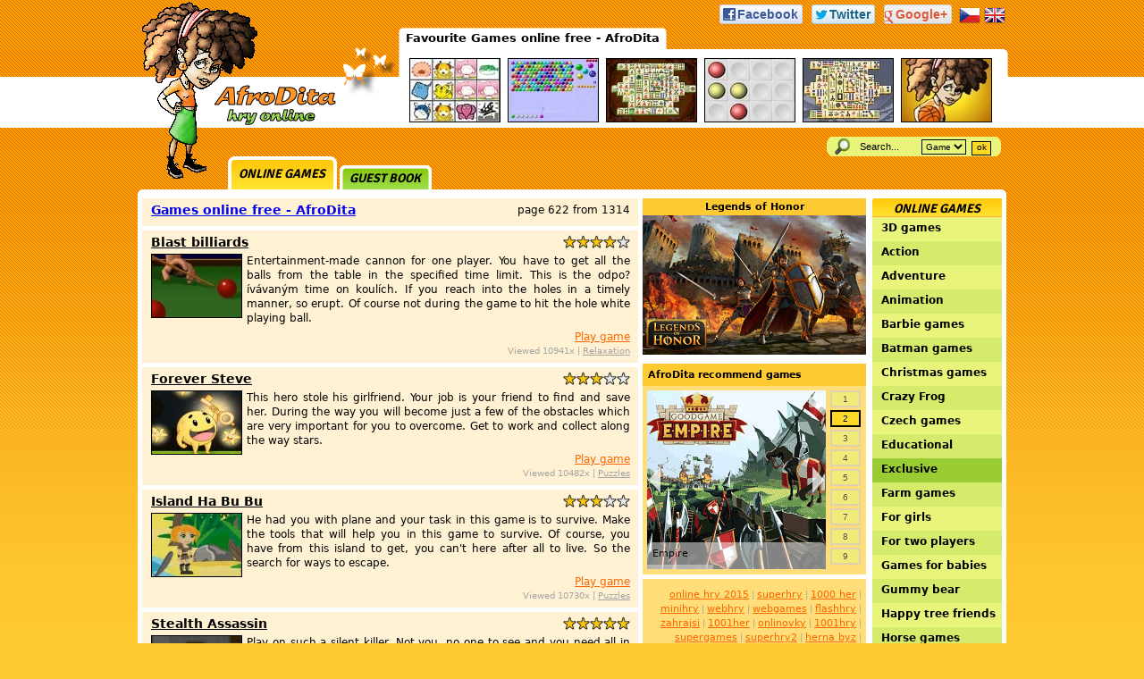

--- FILE ---
content_type: text/html; charset=UTF-8
request_url: http://www.afrodita.name/index.php?kat=&razeni=&od=622&sekce=&lng=en
body_size: 10117
content:
<!DOCTYPE html PUBLIC "-//W3C//DTD XHTML 1.0 Transitional//EN" "http://www.w3.org/TR/xhtml1/DTD/xhtml1-transitional.dtd">
	
<html xmlns="http://www.w3.org/1999/xhtml" dir="ltr" xml:lang="en" lang="en-US" xmlns:og="http://opengraphprotocol.org/schema/"
 xmlns:fb="http://www.facebook.com/2008/fbml">

<head>
<meta name="google-site-verification" content="Z1YqMFAC_BXHakcp8dnOs_nyFv6PTxHCdBKTTjlMWyQ" />
<title>Games online free - AfroDitapage 622 from 1314</title>
<meta http-equiv="Content-Type" content="application/xhtml+xml; charset=utf-8" />
<meta http-equiv="Content-language" content="en" />
<meta name="Description" content="Do you want play game? Don't wait and click, we prepared some cool games today for you!."  lang="en" xml:lang="en" />
<meta name="Keywords" content="games, online, AfroDita, playroom, online games, online, free, onlinegames, free games" lang="en" xml:lang="en" />
<link rel="image_src" href="http://www.afrodita.name/images/online-hry-afrodita.png" /><meta name="robots" content="index,follow" />
<meta property="og:title" content="Games online free - AfroDitapage 622 from 1314"/> 
<meta property="og:site_name" content="AfroDita.name"/>
<meta property="og:image" content="http://www.afrodita.name/images/online-hry-afrodita.png" /><meta name="google-site-verification" content="4pA4mGL0oynU_Em03dcPwQ8spMabs8YBsLjWUnNZlOc" />

<meta name="author" content="All: Stanislav Duben" />
<meta name="copyright" content="© 1998-2006 AfroDita.name, Stanislav Duben" />
<meta http-equiv="Content-Type" content="text/html; charset=utf-8" />
<link href="/css/social-likes.css" rel="stylesheet"/>
<script type='text/javascript' src='/js/jquery.js'></script>
<script type="text/javascript" src="/js/social-likes.min.js"></script>

<script src="/js/rating.min.js" type="text/javascript"></script>
<script src="/js/mootools.svn.min.js" type="text/javascript"></script>
<link type="text/css" rel="stylesheet" href="/templates/afrodita/css/style.css" />
<link type="text/css" rel="stylesheet" href="/templates/afrodita/css/starrating.css" />
<!--[if lte IE 6]> 
<link type='text/css' rel='stylesheet' href='templates/afrodita/css/ie6_fix.css' />
<![endif]-->
<link rel="alternate" type="application/rss+xml" title="AfroDita - games online" href="http://www.afrodita.name/rss.xml">
<link href='http://fonts.googleapis.com/css?family=Signika+Negative:700&subset=latin-ext,latin' rel='stylesheet' type='text/css'>
<!-- Begin Cookie Consent plugin by Silktide - http://silktide.com/cookieconsent -->
<script type="text/javascript">
    window.cookieconsent_options = {"message":"Tento web používá soubory cookie. Používáním tohoto webu s tím souhlasíte.","dismiss":"OK","learnMore":"Více informací","link":"http://iluze.com/cookies.html","theme":"dark-top"};
</script>

<script type="text/javascript" src="http://iluze.com/cookieconsent.latest.min.js"></script>
<!-- End Cookie Consent plugin -->
<script async src="//pagead2.googlesyndication.com/pagead/js/adsbygoogle.js"></script>
<script>
     (adsbygoogle = window.adsbygoogle || []).push({
          google_ad_client: "ca-pub-8163264102747806",
          enable_page_level_ads: true
     });
</script>
</head>

<body itemscope itemtype="http://schema.org/WebPage">
  
  <div id="page"> 
    <div id="header">
        <div id="logo"><a href="http://www.afrodita.name/en" title="AfroDita games online"><img src="/images/uni.gif" width="231" height="143" alt="AfroDita games online" /></a></div>
    <div id="social">
      <ul class="social-likes" data-url="http://www.afrodita.name/en" data-title="Games online - AfroDita.name">
	       <li class="facebook" title="Share link on Facebook">Facebook</li>
	       <li class="twitter" title="Share link on Twitter">Twitter</li>
	       <li class="plusone" title="Share link on Google+">Google+</li>
      </ul>     
    </div>
    <div id="lng">
         <a href="/"><img src="/templates/afrodita/images/cs.png" alt="česky" width="24" height="24" /></a>
         <a href="/en"><img src="/templates/afrodita/images/en.png" alt="english" width="24" height="24" /></a>
    </div>
    <div id="top">
      <div id="top_left"></div>
      <div id="top_content">
        <script  type='text/javascript'>
function komentar(id){
popis=document.getElementById(id).style;
popis.display=(popis.display == 'block')?'none':'block';
}
</script>
<div id="top_nadpis">Favourite Games online free - AfroDita</div>
        <div id="top_nadpis_right"></div>
        <div id="topcontent">
        
<div class="top_box"><a onmouseout="javascript: komentar('online-hry-1728');" onmouseover="javascript: komentar('online-hry-1728');" href="http://www.afrodita.name/en/pet-connect" title="Pet connect"><img src="http://www.afrodita.name/online-hry-src/hry/1728_pet_connect.jpg" alt="Pet connect" width="100" height="70" /></a><div id="online-hry-1728" class="top_description"><div><b>Pet connect - free online games</b></div>In this puzzle game you have to connect to each other always two of the same images of animals. But he must go to link line, which is a maximum of 3x </div></div><div class="top_box"><a onmouseout="javascript: komentar('online-hry-638');" onmouseover="javascript: komentar('online-hry-638');" href="http://www.afrodita.name/en/bubble-shooter" title="Bubble shooter"><img src="http://www.afrodita.name/online-hry-src/hry/638_bubbleshooter.jpg" alt="Bubble shooter" width="100" height="70" /></a><div id="online-hry-638" class="top_description"><div><b>Bubble shooter - free online games</b></div>So this is another full-scale návykovka. Shoot bubbles of the same color to each other and when they are three of the same color together to disappea</div></div><div class="top_box"><a onmouseout="javascript: komentar('online-hry-89');" onmouseover="javascript: komentar('online-hry-89');" href="http://www.afrodita.name/en/shanghai-dynasty" title="Shanghai Dynasty"><img src="http://www.afrodita.name/online-hry-src/hry/ShanghaiDynasty.jpg" alt="Shanghai Dynasty" width="100" height="70" /></a><div id="online-hry-89" class="top_description"><div><b>Shanghai Dynasty - free online games</b></div>Nicely processed version of the game MahJongg</div></div><div class="top_box"><a onmouseout="javascript: komentar('online-hry-1668');" onmouseover="javascript: komentar('online-hry-1668');" href="http://www.afrodita.name/en/ulines" title="Ulines"><img src="http://www.afrodita.name/online-hry-src/hry/1668_ulines.jpg" alt="Ulines" width="100" height="70" /></a><div id="online-hry-1668" class="top_description"><div><b>Ulines - free online games</b></div>In this brutally addictive game you are trying to put together randomly emerging balls into horizontal or vertical line on the length of the five ball</div></div><div class="top_box"><a onmouseout="javascript: komentar('online-hry-13671');" onmouseover="javascript: komentar('online-hry-13671');" href="http://www.afrodita.name/en/mahjongg-titans" title="Mahjongg Titans"><img src="http://www.afrodita.name/online-hry-src/hry/13671_mahjongg-titan_100x70.jpg" alt="Mahjongg Titans" width="100" height="70" /></a><div id="online-hry-13671" class="top_description"><div><b>Mahjongg Titans - free online games</b></div>Zahrajte si oblíbenou deskovou hru Mahjongg. Cílem hry je odstranit z hrací plochy všechny hrací kameny. Toho docílíte tak, že najdete dva ste</div></div><div class="top_box"><a onmouseout="javascript: komentar('online-hry-5582');" onmouseover="javascript: komentar('online-hry-5582');" href="http://afrobasketball.afrodita.name/en" title="Afro Basketball"><img src="http://www.afrodita.name/online-hry-src/hry/5582_afrobasketball_100x70.jpg" alt="Afro Basketball" width="100" height="70" /></a><div id="online-hry-5582" class="top_description"><div><b>Afro Basketball - free online games</b></div>How good you are in streetballu? Show your skills in the new sports game and achieve the best score. Game you can play in both Czech and English, and </div></div>        
        </div>
      </div>
      <div id="top_right"></div>
    </div> 

    <div id="section_menu"><div class="section_a_left"></div><a href="http://www.afrodita.name/en/" title="Online games" class="section_a" target="_top">Online games</a><div class="section_a_right"></div><div class="section_left"></div><a href="http://www.afrodita.name/en/vzkazy/" title="Guest book" class="section" target="_top">Guest book</a><div class="section_right"></div></div>    <div id="search">
  <div id="search_left"></div>
  <div id="search_body">
  <form id="hledat" action="http://www.afrodita.name/index.php" target="_top">
     <input id="hledanytext" value="Search..." name="hledanytext" type="text" onblur="if(this.value=='') this.value='Search...';" onfocus="if(this.value=='Search...') this.value='';" />
     <select id="sekce" name="sekce">
        <option value="onlinehry">Game</option>
        <option value="klamy">Illusion</option>
        <option value="humor">Fun</option>
        <option value="vtipy">Joke</option>
      </select>
      <input id="akce" name="akce" value="hledat" type="hidden" />
      <input id="lng" name="lng" value="en" type="hidden" />
      <input id="hledej" value="ok"  type="submit" class="ok-button" />
	</form>
	</div>
  <div id="search_right"></div>
</div>
  <!-- Konec header -->
    </div>

  <div id="content">
  <div id="content_top"></div>
  <div id="content_text">
    <div id="reklama120_left">      <!--/* OpenX Javascript Tag v2.8.7 */-->

<!--/*  * Replace all instances of INSERT_RANDOM_NUMBER_HERE with
  * a generated random number (or timestamp).
  *
  * The backup image section of this tag has been generated for use on a
  * non-SSL page. If this tag is to be placed on an SSL page, change the
  *   'http://ad.iluze.com/www/delivery/...'
  * to
  *   'https://ad.iluze.com/www/delivery/...'
  *
  * This noscript section of this tag only shows image banners. There
  * is no width or height in these banners, so if you want these tags to
  * allocate space for the ad before it shows, you will need to add this
  * information to the <img> tag.
  *
  * If you do not want to deal with the intricities of the noscript
  * section, delete the tag (from <noscript>... to </noscript>). On
  * average, the noscript tag is called from less than 1% of internet
  * users.
  */-->

<script type='text/javascript'><!--//<![CDATA[
   document.MAX_ct0 ='INSERT_CLICKURL_HERE';

   var m3_u = (location.protocol=='https:'?'https://ad.iluze.com/www/delivery/ajs.php':'http://ad.iluze.com/www/delivery/ajs.php');
   var m3_r = Math.floor(Math.random()*99999999999);
   if (!document.MAX_used) document.MAX_used = ',';
   document.write ("<scr"+"ipt type='text/javascript' src='"+m3_u);
   document.write ("?zoneid=128");
   document.write ('&amp;cb=' + m3_r);
   if (document.MAX_used != ',') document.write ("&amp;exclude=" + document.MAX_used);
   document.write (document.charset ? '&amp;charset='+document.charset : (document.characterSet ? '&amp;charset='+document.characterSet : ''));
   document.write ("&amp;loc=" + escape(window.location));
   if (document.referrer) document.write ("&amp;referer=" + escape(document.referrer));
   if (document.context) document.write ("&context=" + escape(document.context));
   if ((typeof(document.MAX_ct0) != 'undefined') && (document.MAX_ct0.substring(0,4) == 'http')) {
       document.write ("&amp;ct0=" + escape(document.MAX_ct0));
   }
   if (document.mmm_fo) document.write ("&amp;mmm_fo=1");
   document.write ("'><\/scr"+"ipt>");
//]]>--></script><noscript><a href='http://ad.iluze.com/www/delivery/ck.php?n=ab177c24&amp;cb=INSERT_RANDOM_NUMBER_HERE' target='_blank'><img src='http://ad.iluze.com/www/delivery/avw.php?zoneid=128&amp;cb=INSERT_RANDOM_NUMBER_HERE&amp;n=ab177c24&amp;ct0=INSERT_CLICKURL_HERE' border='0' alt='' /></a></noscript>
           
    </div>
    <div class="reklama970">
    <!--/*
  *
  * Revive Adserver Javascript Tag
  * - Generated with Revive Adserver v3.2.2
  *
  */-->

<!--/*
  * The backup image section of this tag has been generated for use on a
  * non-SSL page. If this tag is to be placed on an SSL page, change the
  *   'http://ad.iluze.com/www/delivery/...'
  * to
  *   'https://ad.iluze.com/www/delivery/...'
  *
  * This noscript section of this tag only shows image banners. There
  * is no width or height in these banners, so if you want these tags to
  * allocate space for the ad before it shows, you will need to add this
  * information to the <img> tag.
  *
  * If you do not want to deal with the intricities of the noscript
  * section, delete the tag (from <noscript>... to </noscript>). On
  * average, the noscript tag is called from less than 1% of internet
  * users.
  */-->

<script type='text/javascript'><!--//<![CDATA[
   var m3_u = (location.protocol=='https:'?'https://ad.iluze.com/www/delivery/ajs.php':'http://ad.iluze.com/www/delivery/ajs.php');
   var m3_r = Math.floor(Math.random()*99999999999);
   if (!document.MAX_used) document.MAX_used = ',';
   document.write ("<scr"+"ipt type='text/javascript' src='"+m3_u);
   document.write ("?zoneid=199");
   document.write ('&amp;cb=' + m3_r);
   if (document.MAX_used != ',') document.write ("&amp;exclude=" + document.MAX_used);
   document.write (document.charset ? '&amp;charset='+document.charset : (document.characterSet ? '&amp;charset='+document.characterSet : ''));
   document.write ("&amp;loc=" + escape(window.location));
   if (document.referrer) document.write ("&amp;referer=" + escape(document.referrer));
   if (document.context) document.write ("&context=" + escape(document.context));
   if (document.mmm_fo) document.write ("&amp;mmm_fo=1");
   document.write ("'><\/scr"+"ipt>");
//]]>--></script><noscript><a href='http://ad.iluze.com/www/delivery/ck.php?n=a066241c&amp;cb=INSERT_RANDOM_NUMBER_HERE' target='_blank'><img src='http://ad.iluze.com/www/delivery/avw.php?zoneid=199&amp;cb=INSERT_RANDOM_NUMBER_HERE&amp;n=a066241c' border='0' alt='' /></a></noscript>
               
    </div>
        <div id="content_row_A">
        
    <div id="content_row_A1">

    <div class="article"><h1><a href="http://www.afrodita.name/" title="Games online free - AfroDita">Games online free - AfroDita</a></h1>page 622 from 1314    <div class="clearfix"></div>
    </div>

    
<div class="article"><h2><a href="http://www.afrodita.name/en/blast-billiards" title="Blast billiards">Blast billiards</a></h2> <div class="hodnoceni"><ul class='star-rating-afro'><li class='current-rating-afro' id='current-rating-7338' style='width:60px'><img src='http://www.afrodita.name/images/uni.gif' width='15' height='15' alt='60' class='noborder' /></li><li id="ratelinks-7338-1"><a href="javascript:rateImg(1,'7338','Hra');" title='1 bod z 5' class='one-star-afro'><img src='http://www.afrodita.name/images/uni.gif' width='15' height='15' alt='1' class='noborder' /></a></li><li id="ratelinks-7338-2"><a href="javascript:rateImg(2,'7338','Hra');" title='2 body z 5' class='two-stars-afro'><img src='http://www.afrodita.name/images/uni.gif' width='15' height='15' alt='2' class='noborder' /></a></li><li id="ratelinks-7338-3"><a href="javascript:rateImg(3,'7338','Hra');" title='3 body z 5' class='three-stars-afro'><img src='http://www.afrodita.name/images/uni.gif' width='15' height='15' alt='3' class='noborder' /></a></li><li id="ratelinks-7338-4"><a href="javascript:rateImg(4,'7338','Hra');" title='4 body z 5' class='four-stars-afro'><img src='http://www.afrodita.name/images/uni.gif' width='15' height='15' alt='4' class='noborder' /></a></li><li id="ratelinks-7338-5"><a href="javascript:rateImg(5,'7338','Hra');" title='5 body z 5' class='five-stars-afro'><img src='http://www.afrodita.name/images/uni.gif' width='15' height='15' alt='5' class='noborder' /></a></li></ul></div><div class="clearfix"></div><a href="http://www.afrodita.name/en/blast-billiards" title="Blast billiards"><img src="http://www.afrodita.name/online-hry-src/hry/7338_blast-billiards.jpg" alt="Blast billiards" width="100" height="70" /></a><p><span class="bbtext">Entertainment-made cannon for one player. You have to get all the balls from the table in the specified time limit. This is the odpo?ívávaným time on koulích. If you reach into the holes in a timely manner, so erupt. Of course not during the game to hit the hole white playing ball.</span></p><div class="article_odkaz"><a href="http://www.afrodita.name/en/blast-billiards" title="Blast billiards">Play game</a><br />Viewed 10941x | <a href="http://www.afrodita.name/en/relaxation" title="Relaxation" class="tag">Relaxation</a></div><div class="clearfix"></div> </div><div class="article"><h2><a href="http://www.afrodita.name/en/forever-steve" title="Forever Steve">Forever Steve</a></h2> <div class="hodnoceni"><ul class='star-rating-afro'><li class='current-rating-afro' id='current-rating-7333' style='width:45px'><img src='http://www.afrodita.name/images/uni.gif' width='15' height='15' alt='45' class='noborder' /></li><li id="ratelinks-7333-1"><a href="javascript:rateImg(1,'7333','Hra');" title='1 bod z 5' class='one-star-afro'><img src='http://www.afrodita.name/images/uni.gif' width='15' height='15' alt='1' class='noborder' /></a></li><li id="ratelinks-7333-2"><a href="javascript:rateImg(2,'7333','Hra');" title='2 body z 5' class='two-stars-afro'><img src='http://www.afrodita.name/images/uni.gif' width='15' height='15' alt='2' class='noborder' /></a></li><li id="ratelinks-7333-3"><a href="javascript:rateImg(3,'7333','Hra');" title='3 body z 5' class='three-stars-afro'><img src='http://www.afrodita.name/images/uni.gif' width='15' height='15' alt='3' class='noborder' /></a></li><li id="ratelinks-7333-4"><a href="javascript:rateImg(4,'7333','Hra');" title='4 body z 5' class='four-stars-afro'><img src='http://www.afrodita.name/images/uni.gif' width='15' height='15' alt='4' class='noborder' /></a></li><li id="ratelinks-7333-5"><a href="javascript:rateImg(5,'7333','Hra');" title='5 body z 5' class='five-stars-afro'><img src='http://www.afrodita.name/images/uni.gif' width='15' height='15' alt='5' class='noborder' /></a></li></ul></div><div class="clearfix"></div><a href="http://www.afrodita.name/en/forever-steve" title="Forever Steve"><img src="http://www.afrodita.name/online-hry-src/hry/7333_forever-steve.jpg" alt="Forever Steve" width="100" height="70" /></a><p><span class="bbtext">This hero stole his girlfriend. Your job is your friend to find and save her. During the way you will become just a few of the obstacles which are very important for you to overcome. Get to work and collect along the way stars. </span></p><div class="article_odkaz"><a href="http://www.afrodita.name/en/forever-steve" title="Forever Steve">Play game</a><br />Viewed 10482x | <a href="http://www.afrodita.name/en/puzzles" title="Puzzles" class="tag">Puzzles</a></div><div class="clearfix"></div> </div>            <!--
      </div>
      <div class="content_reklama250_left_2"> -->
            <div class="article"><h2><a href="http://www.afrodita.name/en/island-ha-bu-bu" title="Island Ha Bu Bu">Island Ha Bu Bu</a></h2> <div class="hodnoceni"><ul class='star-rating-afro'><li class='current-rating-afro' id='current-rating-7319' style='width:45px'><img src='http://www.afrodita.name/images/uni.gif' width='15' height='15' alt='45' class='noborder' /></li><li id="ratelinks-7319-1"><a href="javascript:rateImg(1,'7319','Hra');" title='1 bod z 5' class='one-star-afro'><img src='http://www.afrodita.name/images/uni.gif' width='15' height='15' alt='1' class='noborder' /></a></li><li id="ratelinks-7319-2"><a href="javascript:rateImg(2,'7319','Hra');" title='2 body z 5' class='two-stars-afro'><img src='http://www.afrodita.name/images/uni.gif' width='15' height='15' alt='2' class='noborder' /></a></li><li id="ratelinks-7319-3"><a href="javascript:rateImg(3,'7319','Hra');" title='3 body z 5' class='three-stars-afro'><img src='http://www.afrodita.name/images/uni.gif' width='15' height='15' alt='3' class='noborder' /></a></li><li id="ratelinks-7319-4"><a href="javascript:rateImg(4,'7319','Hra');" title='4 body z 5' class='four-stars-afro'><img src='http://www.afrodita.name/images/uni.gif' width='15' height='15' alt='4' class='noborder' /></a></li><li id="ratelinks-7319-5"><a href="javascript:rateImg(5,'7319','Hra');" title='5 body z 5' class='five-stars-afro'><img src='http://www.afrodita.name/images/uni.gif' width='15' height='15' alt='5' class='noborder' /></a></li></ul></div><div class="clearfix"></div><a href="http://www.afrodita.name/en/island-ha-bu-bu" title="Island Ha Bu Bu"><img src="http://www.afrodita.name/online-hry-src/hry/7319_ScreenHunter_19.jpg" alt="Island Ha Bu Bu" width="100" height="70" /></a><p><span class="bbtext">He had you with plane and your task in this game is to survive. Make the tools that will help you in this game to survive. Of course, you have from this island to get, you can't here after all to live. So the search for ways to escape. </span></p><div class="article_odkaz"><a href="http://www.afrodita.name/en/island-ha-bu-bu" title="Island Ha Bu Bu">Play game</a><br />Viewed 10730x | <a href="http://www.afrodita.name/en/puzzles" title="Puzzles" class="tag">Puzzles</a></div><div class="clearfix"></div> </div><div class="article"><h2><a href="http://www.afrodita.name/en/stealth-assassin" title="Stealth Assassin">Stealth Assassin</a></h2> <div class="hodnoceni"><ul class='star-rating-afro'><li class='current-rating-afro' id='current-rating-7244' style='width:75px'><img src='http://www.afrodita.name/images/uni.gif' width='15' height='15' alt='75' class='noborder' /></li><li id="ratelinks-7244-1"><a href="javascript:rateImg(1,'7244','Hra');" title='1 bod z 5' class='one-star-afro'><img src='http://www.afrodita.name/images/uni.gif' width='15' height='15' alt='1' class='noborder' /></a></li><li id="ratelinks-7244-2"><a href="javascript:rateImg(2,'7244','Hra');" title='2 body z 5' class='two-stars-afro'><img src='http://www.afrodita.name/images/uni.gif' width='15' height='15' alt='2' class='noborder' /></a></li><li id="ratelinks-7244-3"><a href="javascript:rateImg(3,'7244','Hra');" title='3 body z 5' class='three-stars-afro'><img src='http://www.afrodita.name/images/uni.gif' width='15' height='15' alt='3' class='noborder' /></a></li><li id="ratelinks-7244-4"><a href="javascript:rateImg(4,'7244','Hra');" title='4 body z 5' class='four-stars-afro'><img src='http://www.afrodita.name/images/uni.gif' width='15' height='15' alt='4' class='noborder' /></a></li><li id="ratelinks-7244-5"><a href="javascript:rateImg(5,'7244','Hra');" title='5 body z 5' class='five-stars-afro'><img src='http://www.afrodita.name/images/uni.gif' width='15' height='15' alt='5' class='noborder' /></a></li></ul></div><div class="clearfix"></div><a href="http://www.afrodita.name/en/stealth-assassin" title="Stealth Assassin"><img src="http://www.afrodita.name/online-hry-src/hry/7244_stealth-assassin.jpg" alt="Stealth Assassin" width="100" height="70" /></a><p><span class="bbtext">Play on such a silent killer. Not you, no one to see and you need all in level iii. At the beginning of the game you all learn and over time you will aim of the above in difficulty. So go on and you will see that it is funny. </span></p><div class="article_odkaz"><a href="http://www.afrodita.name/en/stealth-assassin" title="Stealth Assassin">Play game</a><br />Viewed 10587x | <a href="http://www.afrodita.name/en/action" title="Action" class="tag">Action</a></div><div class="clearfix"></div> </div><div class="article"><h2><a href="http://www.afrodita.name/en/park-my-suv" title="Park my SUV">Park my SUV</a></h2> <div class="hodnoceni"><ul class='star-rating-afro'><li class='current-rating-afro' id='current-rating-7243' style='width:60px'><img src='http://www.afrodita.name/images/uni.gif' width='15' height='15' alt='60' class='noborder' /></li><li id="ratelinks-7243-1"><a href="javascript:rateImg(1,'7243','Hra');" title='1 bod z 5' class='one-star-afro'><img src='http://www.afrodita.name/images/uni.gif' width='15' height='15' alt='1' class='noborder' /></a></li><li id="ratelinks-7243-2"><a href="javascript:rateImg(2,'7243','Hra');" title='2 body z 5' class='two-stars-afro'><img src='http://www.afrodita.name/images/uni.gif' width='15' height='15' alt='2' class='noborder' /></a></li><li id="ratelinks-7243-3"><a href="javascript:rateImg(3,'7243','Hra');" title='3 body z 5' class='three-stars-afro'><img src='http://www.afrodita.name/images/uni.gif' width='15' height='15' alt='3' class='noborder' /></a></li><li id="ratelinks-7243-4"><a href="javascript:rateImg(4,'7243','Hra');" title='4 body z 5' class='four-stars-afro'><img src='http://www.afrodita.name/images/uni.gif' width='15' height='15' alt='4' class='noborder' /></a></li><li id="ratelinks-7243-5"><a href="javascript:rateImg(5,'7243','Hra');" title='5 body z 5' class='five-stars-afro'><img src='http://www.afrodita.name/images/uni.gif' width='15' height='15' alt='5' class='noborder' /></a></li></ul></div><div class="clearfix"></div><a href="http://www.afrodita.name/en/park-my-suv" title="Park my SUV"><img src="http://www.afrodita.name/online-hry-src/hry/7243_Park-My-Suv.jpg" alt="Park my SUV" width="100" height="70" /></a><p><span class="bbtext">Park your car at your place. Be careful you they lived happily ever after. It's no fun. Watch out for the other cars, because you can easily come across. Watch after which side in this game runs and park on the vy?len?ném place.</span></p><div class="article_odkaz"><a href="http://www.afrodita.name/en/park-my-suv" title="Park my SUV">Play game</a><br />Viewed 10528x | <a href="http://www.afrodita.name/en/relaxation" title="Relaxation" class="tag">Relaxation</a></div><div class="clearfix"></div> </div><div class="article"><h2><a href="http://www.afrodita.name/en/mario-shoot-zombie" title="Mario Shoot Zombie">Mario Shoot Zombie</a></h2> <div class="hodnoceni"><ul class='star-rating-afro'><li class='current-rating-afro' id='current-rating-7242' style='width:60px'><img src='http://www.afrodita.name/images/uni.gif' width='15' height='15' alt='60' class='noborder' /></li><li id="ratelinks-7242-1"><a href="javascript:rateImg(1,'7242','Hra');" title='1 bod z 5' class='one-star-afro'><img src='http://www.afrodita.name/images/uni.gif' width='15' height='15' alt='1' class='noborder' /></a></li><li id="ratelinks-7242-2"><a href="javascript:rateImg(2,'7242','Hra');" title='2 body z 5' class='two-stars-afro'><img src='http://www.afrodita.name/images/uni.gif' width='15' height='15' alt='2' class='noborder' /></a></li><li id="ratelinks-7242-3"><a href="javascript:rateImg(3,'7242','Hra');" title='3 body z 5' class='three-stars-afro'><img src='http://www.afrodita.name/images/uni.gif' width='15' height='15' alt='3' class='noborder' /></a></li><li id="ratelinks-7242-4"><a href="javascript:rateImg(4,'7242','Hra');" title='4 body z 5' class='four-stars-afro'><img src='http://www.afrodita.name/images/uni.gif' width='15' height='15' alt='4' class='noborder' /></a></li><li id="ratelinks-7242-5"><a href="javascript:rateImg(5,'7242','Hra');" title='5 body z 5' class='five-stars-afro'><img src='http://www.afrodita.name/images/uni.gif' width='15' height='15' alt='5' class='noborder' /></a></li></ul></div><div class="clearfix"></div><a href="http://www.afrodita.name/en/mario-shoot-zombie" title="Mario Shoot Zombie"><img src="http://www.afrodita.name/online-hry-src/hry/7242_Mario-Shoot-Zombie.jpg" alt="Mario Shoot Zombie" width="100" height="70" /></a><p><span class="bbtext">In this game you must shoot with Mr all the zombies in this game. It won't be no fun. Get to work and try all the killing, because of the princess is in a great danger. Take therefore something! Try to destroy as quickly as possible. </span></p><div class="article_odkaz"><a href="http://www.afrodita.name/en/mario-shoot-zombie" title="Mario Shoot Zombie">Play game</a><br />Viewed 14387x | <a href="http://www.afrodita.name/en/action" title="Action" class="tag">Action</a> | <a href="http://www.afrodita.name/en/zombie-games" title="Zombie games" class="tag">Zombie games</a></div><div class="clearfix"></div> </div><div class="article"><h2><a href="http://www.afrodita.name/en/bomb-it-5" title="Bomb it 5">Bomb it 5</a></h2> <div class="hodnoceni"><ul class='star-rating-afro'><li class='current-rating-afro' id='current-rating-7336' style='width:75px'><img src='http://www.afrodita.name/images/uni.gif' width='15' height='15' alt='75' class='noborder' /></li><li id="ratelinks-7336-1"><a href="javascript:rateImg(1,'7336','Hra');" title='1 bod z 5' class='one-star-afro'><img src='http://www.afrodita.name/images/uni.gif' width='15' height='15' alt='1' class='noborder' /></a></li><li id="ratelinks-7336-2"><a href="javascript:rateImg(2,'7336','Hra');" title='2 body z 5' class='two-stars-afro'><img src='http://www.afrodita.name/images/uni.gif' width='15' height='15' alt='2' class='noborder' /></a></li><li id="ratelinks-7336-3"><a href="javascript:rateImg(3,'7336','Hra');" title='3 body z 5' class='three-stars-afro'><img src='http://www.afrodita.name/images/uni.gif' width='15' height='15' alt='3' class='noborder' /></a></li><li id="ratelinks-7336-4"><a href="javascript:rateImg(4,'7336','Hra');" title='4 body z 5' class='four-stars-afro'><img src='http://www.afrodita.name/images/uni.gif' width='15' height='15' alt='4' class='noborder' /></a></li><li id="ratelinks-7336-5"><a href="javascript:rateImg(5,'7336','Hra');" title='5 body z 5' class='five-stars-afro'><img src='http://www.afrodita.name/images/uni.gif' width='15' height='15' alt='5' class='noborder' /></a></li></ul></div><div class="clearfix"></div><a href="http://www.afrodita.name/en/bomb-it-5" title="Bomb it 5"><img src="http://www.afrodita.name/online-hry-src/hry/7336_1375903828_Bomb It 5 - Game 2 Play Online.jpg" alt="Bomb it 5" width="100" height="70" /></a><p><span class="bbtext">Classic game in the style of bombermana. Try to settle a few bombs in the streets and drive your enemies. Get different things from the objects that are in the streets. Collect so the things that can improve your robot. </span></p><div class="article_odkaz"><a href="http://www.afrodita.name/en/bomb-it-5" title="Bomb it 5">Play game</a><br />Viewed 10901x | <a href="http://www.afrodita.name/en/puzzles" title="Puzzles" class="tag">Puzzles</a></div><div class="clearfix"></div> </div><div class="article"><h2><a href="http://www.afrodita.name/en/dynamite-blast-1" title="Dynamite Blast">Dynamite Blast</a></h2> <div class="hodnoceni"><ul class='star-rating-afro'><li class='current-rating-afro' id='current-rating-7327' style='width:75px'><img src='http://www.afrodita.name/images/uni.gif' width='15' height='15' alt='75' class='noborder' /></li><li id="ratelinks-7327-1"><a href="javascript:rateImg(1,'7327','Hra');" title='1 bod z 5' class='one-star-afro'><img src='http://www.afrodita.name/images/uni.gif' width='15' height='15' alt='1' class='noborder' /></a></li><li id="ratelinks-7327-2"><a href="javascript:rateImg(2,'7327','Hra');" title='2 body z 5' class='two-stars-afro'><img src='http://www.afrodita.name/images/uni.gif' width='15' height='15' alt='2' class='noborder' /></a></li><li id="ratelinks-7327-3"><a href="javascript:rateImg(3,'7327','Hra');" title='3 body z 5' class='three-stars-afro'><img src='http://www.afrodita.name/images/uni.gif' width='15' height='15' alt='3' class='noborder' /></a></li><li id="ratelinks-7327-4"><a href="javascript:rateImg(4,'7327','Hra');" title='4 body z 5' class='four-stars-afro'><img src='http://www.afrodita.name/images/uni.gif' width='15' height='15' alt='4' class='noborder' /></a></li><li id="ratelinks-7327-5"><a href="javascript:rateImg(5,'7327','Hra');" title='5 body z 5' class='five-stars-afro'><img src='http://www.afrodita.name/images/uni.gif' width='15' height='15' alt='5' class='noborder' /></a></li></ul></div><div class="clearfix"></div><a href="http://www.afrodita.name/en/dynamite-blast-1" title="Dynamite Blast"><img src="http://www.afrodita.name/online-hry-src/hry/7327_1375902688_Dynamite Blast 2 - Game 2 Play Online.jpg" alt="Dynamite Blast" width="100" height="70" /></a><p><span class="bbtext">Rozmíst?te all the bombs around the bridge and detonate it in a moment when on him by police cars. Your task is to throw off all the vehicles in the water or under an imaginary line in this game. So go on. This is your task. Destroy the vehicle. </span></p><div class="article_odkaz"><a href="http://www.afrodita.name/en/dynamite-blast-1" title="Dynamite Blast">Play game</a><br />Viewed 10895x | <a href="http://www.afrodita.name/en/puzzles" title="Puzzles" class="tag">Puzzles</a></div><div class="clearfix"></div> </div><div class="article"><h2><a href="http://www.afrodita.name/en/jogging-in-hell" title="Jogging in hell">Jogging in hell</a></h2> <div class="hodnoceni"><ul class='star-rating-afro'><li class='current-rating-afro' id='current-rating-7318' style='width:75px'><img src='http://www.afrodita.name/images/uni.gif' width='15' height='15' alt='75' class='noborder' /></li><li id="ratelinks-7318-1"><a href="javascript:rateImg(1,'7318','Hra');" title='1 bod z 5' class='one-star-afro'><img src='http://www.afrodita.name/images/uni.gif' width='15' height='15' alt='1' class='noborder' /></a></li><li id="ratelinks-7318-2"><a href="javascript:rateImg(2,'7318','Hra');" title='2 body z 5' class='two-stars-afro'><img src='http://www.afrodita.name/images/uni.gif' width='15' height='15' alt='2' class='noborder' /></a></li><li id="ratelinks-7318-3"><a href="javascript:rateImg(3,'7318','Hra');" title='3 body z 5' class='three-stars-afro'><img src='http://www.afrodita.name/images/uni.gif' width='15' height='15' alt='3' class='noborder' /></a></li><li id="ratelinks-7318-4"><a href="javascript:rateImg(4,'7318','Hra');" title='4 body z 5' class='four-stars-afro'><img src='http://www.afrodita.name/images/uni.gif' width='15' height='15' alt='4' class='noborder' /></a></li><li id="ratelinks-7318-5"><a href="javascript:rateImg(5,'7318','Hra');" title='5 body z 5' class='five-stars-afro'><img src='http://www.afrodita.name/images/uni.gif' width='15' height='15' alt='5' class='noborder' /></a></li></ul></div><div class="clearfix"></div><a href="http://www.afrodita.name/en/jogging-in-hell" title="Jogging in hell"><img src="http://www.afrodita.name/online-hry-src/hry/7318_jogging-in-hell.jpg" alt="Jogging in hell" width="100" height="70" /></a><p><span class="bbtext">Get this game in the end. You're playing for the skeletons and you need to avoid the various birds and reach as far as possible this will be possible. Collect also following the path of diamonds, which give you more score to your collection. So go on and jump off. </span></p><div class="article_odkaz"><a href="http://www.afrodita.name/en/jogging-in-hell" title="Jogging in hell">Play game</a><br />Viewed 12494x | <a href="http://www.afrodita.name/en/jumps" title="Jumps" class="tag">Jumps</a></div><div class="clearfix"></div> </div><div class="article"><h2><a href="http://www.afrodita.name/en/human-chop" title="Human Chop">Human Chop</a></h2> <div class="hodnoceni"><ul class='star-rating-afro'><li class='current-rating-afro' id='current-rating-7315' style='width:45px'><img src='http://www.afrodita.name/images/uni.gif' width='15' height='15' alt='45' class='noborder' /></li><li id="ratelinks-7315-1"><a href="javascript:rateImg(1,'7315','Hra');" title='1 bod z 5' class='one-star-afro'><img src='http://www.afrodita.name/images/uni.gif' width='15' height='15' alt='1' class='noborder' /></a></li><li id="ratelinks-7315-2"><a href="javascript:rateImg(2,'7315','Hra');" title='2 body z 5' class='two-stars-afro'><img src='http://www.afrodita.name/images/uni.gif' width='15' height='15' alt='2' class='noborder' /></a></li><li id="ratelinks-7315-3"><a href="javascript:rateImg(3,'7315','Hra');" title='3 body z 5' class='three-stars-afro'><img src='http://www.afrodita.name/images/uni.gif' width='15' height='15' alt='3' class='noborder' /></a></li><li id="ratelinks-7315-4"><a href="javascript:rateImg(4,'7315','Hra');" title='4 body z 5' class='four-stars-afro'><img src='http://www.afrodita.name/images/uni.gif' width='15' height='15' alt='4' class='noborder' /></a></li><li id="ratelinks-7315-5"><a href="javascript:rateImg(5,'7315','Hra');" title='5 body z 5' class='five-stars-afro'><img src='http://www.afrodita.name/images/uni.gif' width='15' height='15' alt='5' class='noborder' /></a></li></ul></div><div class="clearfix"></div><a href="http://www.afrodita.name/en/human-chop" title="Human Chop"><img src="http://www.afrodita.name/online-hry-src/hry/7315_1375730503_Human Chop.jpg" alt="Human Chop" width="100" height="70" /></a><p><span class="bbtext">In this big city you're such a small space alien. Your happiness, and freedom can be destroyed just a few things. Ci?te the pain. Get to work. Nužkami just snip the cord on which hang the individual objects. </span></p><div class="article_odkaz"><a href="http://www.afrodita.name/en/human-chop" title="Human Chop">Play game</a><br />Viewed 10145x | <a href="http://www.afrodita.name/en/puzzles" title="Puzzles" class="tag">Puzzles</a></div><div class="clearfix"></div> </div>    
<div  class="pages">Show page: <a href="/index.php?kat=&amp;razeni=&amp;od=1&amp;sekce=&amp;lng=en">1</a> ... <a href="/index.php?kat=&amp;razeni=&amp;od=617&amp;sekce=&amp;lng=en">617</a>  <a href="/index.php?kat=&amp;razeni=&amp;od=618&amp;sekce=&amp;lng=en">618</a>  <a href="/index.php?kat=&amp;razeni=&amp;od=619&amp;sekce=&amp;lng=en">619</a>  <a href="/index.php?kat=&amp;razeni=&amp;od=620&amp;sekce=&amp;lng=en">620</a>  <a href="/index.php?kat=&amp;razeni=&amp;od=621&amp;sekce=&amp;lng=en">621</a>  <a href="/index.php?kat=&amp;razeni=&amp;od=622&amp;sekce=&amp;lng=en" class="big">622</a>  <a href="/index.php?kat=&amp;razeni=&amp;od=623&amp;sekce=&amp;lng=en">623</a>  <a href="/index.php?kat=&amp;razeni=&amp;od=624&amp;sekce=&amp;lng=en">624</a>  <a href="/index.php?kat=&amp;razeni=&amp;od=625&amp;sekce=&amp;lng=en">625</a>  <a href="/index.php?kat=&amp;razeni=&amp;od=626&amp;sekce=&amp;lng=en">626</a>  <a href="/index.php?kat=&amp;razeni=&amp;od=627&amp;sekce=&amp;lng=en">627</a>  ... <a href="/index.php?kat=&amp;razeni=&amp;od=1314&amp;sekce=&amp;lng=en">1314</a>  <a href="/index.php?kat=&amp;razeni=&amp;od=621&amp;sekce=&amp;lng=en" rel="prev">&lt;&lt;</a>  <a href="/index.php?kat=&amp;razeni=&amp;od=623&amp;sekce=&amp;lng=en" rel="next">&gt;&gt;</a></div>    
    <!-- Konec row A1 -->      
    </div>
    <div id="content_row_A2">
                  <div class="A0">
<div class='doporucene-exkluzivni'><h2>Legends of Honor</h2><a href="http://legendsofhonor.afrodita.name/en" title="Legends of Honor"><img src="http://www.afrodita.name/online-hry-src/exkluzivni/11624-legends-of-honor.jpg" alt="Legends of Honor" width="250" /></a>
</div></div>
   
      <!--/* OpenX Javascript Tag v2.8.7 */-->

<!--/*  * Replace all instances of INSERT_RANDOM_NUMBER_HERE with
  * a generated random number (or timestamp).
  *
  * The backup image section of this tag has been generated for use on a
  * non-SSL page. If this tag is to be placed on an SSL page, change the
  *   'http://ad.iluze.com/www/delivery/...'
  * to
  *   'https://ad.iluze.com/www/delivery/...'
  *
  * This noscript section of this tag only shows image banners. There
  * is no width or height in these banners, so if you want these tags to
  * allocate space for the ad before it shows, you will need to add this
  * information to the <img> tag.
  *
  * If you do not want to deal with the intricities of the noscript
  * section, delete the tag (from <noscript>... to </noscript>). On
  * average, the noscript tag is called from less than 1% of internet
  * users.
  */-->

<script type='text/javascript'><!--//<![CDATA[
   document.MAX_ct0 ='INSERT_CLICKURL_HERE';

   var m3_u = (location.protocol=='https:'?'https://ad.iluze.com/www/delivery/ajs.php':'http://ad.iluze.com/www/delivery/ajs.php');
   var m3_r = Math.floor(Math.random()*99999999999);
   if (!document.MAX_used) document.MAX_used = ',';
   document.write ("<scr"+"ipt type='text/javascript' src='"+m3_u);
   document.write ("?zoneid=2");
   document.write ('&amp;cb=' + m3_r);
   if (document.MAX_used != ',') document.write ("&amp;exclude=" + document.MAX_used);
   document.write (document.charset ? '&amp;charset='+document.charset : (document.characterSet ? '&amp;charset='+document.characterSet : ''));
   document.write ("&amp;loc=" + escape(window.location));
   if (document.referrer) document.write ("&amp;referer=" + escape(document.referrer));
   if (document.context) document.write ("&context=" + escape(document.context));
   if ((typeof(document.MAX_ct0) != 'undefined') && (document.MAX_ct0.substring(0,4) == 'http')) {
       document.write ("&amp;ct0=" + escape(document.MAX_ct0));
   }
   if (document.mmm_fo) document.write ("&amp;mmm_fo=1");
   document.write ("'><\/scr"+"ipt>");
//]]>--></script><noscript><a href='http://ad.iluze.com/www/delivery/ck.php?n=a8468a6a&amp;cb=INSERT_RANDOM_NUMBER_HERE' target='_blank'><img src='http://ad.iluze.com/www/delivery/avw.php?zoneid=2&amp;cb=INSERT_RANDOM_NUMBER_HERE&amp;n=a8468a6a&amp;ct0=INSERT_CLICKURL_HERE' border='0' alt='' /></a></noscript>
      <div class="mezera"></div>
            <script type="text/javascript" src="/js/jquery.js"></script>
<script type="text/javascript" src="/js/jquery.infinitecarousel.min.js"></script>
<script type="text/javascript">
$(function(){
	$('#carousel').infiniteCarousel('carousel');
});
</script>

<div id="extrascroller">
  <h2>AfroDita recommend games</h2>
  
  <div id="carousel">
  <ul>
	 <li><a href="http://bigfarm.afrodita.name/" title="Big Farm"><img src="http://www.afrodita.name/online-hry-src/hry-big/bigfarm-200x200.png" width="200" height="200" alt="Big Farm" /></a><p>Big Farm</p></li>
	 <li><a href="http://empire.afrodita.name/" title="Empire"><img src="http://www.afrodita.name/online-hry-src/hry-big/empire-200x200.png" width="200" height="200" alt="Empire" /></a><p>Empire</p></li>   
	 <li><a href="http://codebreakers.afrodita.name/" title="Code Breakers"><img src="http://www.afrodita.name/online-hry-src/hry-big/Codebreakers_200x200.png" width="200" height="200" alt="Code Breakers" /></a><p>Code Breakers</p></li>
	 <li><a href="http://mta.afrodita.name/" title="Monster Truck America"><img src="http://www.afrodita.name/online-hry-src/hry-big/Monster_truck_america_200x200.png" width="200" height="200" alt="Monster Truck America" /></a><p>Monster Truck America</p></li>
	 <li><a href="http://afrofish.afrodita.name/" title="AfroFish"><img src="http://www.afrodita.name/online-hry-src/hry-big/AfroFish_200x200.png" width="200" height="200" alt="AfroFish" /></a><p>AfroFish</p></li>
	 <li><a href="http://jokey-archer.afrodita.name/" title="Šašek lučištník"><img src="http://www.afrodita.name/online-hry-src/hry-big/Jokey-Archer_200x200.png" width="200" height="200" alt="Šašek lučištník" /></a><p>Šašek lučištník</p></li>
	 <li><a href="http://pink-archer.afrodita.name/" title="Růžový lučištník"><img src="http://www.afrodita.name/online-hry-src/hry-big/Pink-Archer_200x200.png" width="200" height="200" alt="Růžový lučištník" /></a><p>Růžový lučištník</p></li>
	 <li><a href="http://gold-rush.afrodita.name/" title="Gold rush"><img src="http://www.afrodita.name/online-hry-src/hry-big/Gold_rush_200x200.png" width="200" height="200" alt="Gold Rush" /></a><p>Gold Rush</p></li>
	 <li><a href="http://archer2.afrodita.name/" title="Green Archer 2"><img src="http://www.afrodita.name/online-hry-src/hry-big/Green-Archer-2_200x200.png" width="200" height="200" alt="Green Archer 2" /></a><p>Green Archer 2</p></li>
  </ul>
  </div>
</div>  
  
   
      <div class="extra_article">
<h3></h3>
<p><div class="extra_article_odkaz">
<a href="http://afrodita.name/online-hry-2015" title="Online hry 2015">online hry 2015</a>
 | 
<a href="http://www.afrodita.name/superhry" title="superhry">superhry</a>
 | 
<a href="http://www.afrodita.name/1000her" title="1000 her">1000 her</a>
 | 
<a href="http://www.afrodita.name/minihry" title="minihry">minihry</a>
 | 
<a href="http://www.afrodita.name/webhry" title="webhry">webhry</a>
 | 
<a href="http://www.afrodita.name/webgames" title="webgames">webgames</a>
 | 
<a href="http://www.afrodita.name/flashhry" title="flashhry">flashhry</a>
 | 
<a href="http://www.afrodita.name/zahrajsi" title="zahrajsi">zahrajsi</a>
 | 
<a href="http://www.afrodita.name/1001her" title="1001her">1001her</a>
 | 
<a href="http://www.afrodita.name/onlinovky" title="onlinovky">onlinovky</a>
 | 
<a href="http://www.afrodita.name/1001hry" title="1001hry">1001hry</a>
 | 
<a href="http://www.afrodita.name/supergames" title="supergames">supergames</a>
 | 
<a href="http://www.afrodita.name/superhry2" title="superhry2">superhry2</a>
 | 
<a href="http://www.afrodita.name/herna-byz" title="herna">herna byz</a>
 | 
<a href="http://www.afrodita.name/mojehry" title="mojehry">mojehry</a>
 | 
<a href="http://www.afrodita.name/nikee-hry" title="nikee hry">nikee hry</a>
 | 
<a href="http://www.afrodita.name/tophry" title="tophry">tophry</a>
 |
 <a href="http://www.afrodita.name/herni" title="herni">herni</a>
 |
 <a href="http://www.afrodita.name/girlsgogames-com" title="girlsgogames">girlsgogames</a>
</div></p>
</div>
      <div class="extra_article_socialni">
<h3>Follow AfroDita</h3>

    <ul>
      <li><a href="http://www.afrodita.name/rss.xml" target="_blank"><img src="/templates/afrodita/images/rss.png" alt="RSS" /></a></li>
      <li><a href="https://www.facebook.com/afrodita.name" target="_blank"><img src="/templates/afrodita/images/facebook.png" alt="Facebook" /></a></li>
      <li><a href="https://twitter.com/afroditaname" target="_blank"><img src="/templates/afrodita/images/twitter.png" alt="Twitter" /></a></li>
      <li><a href="https://plus.google.com/b/110156146884971132786/110156146884971132786/posts" target="_blank"><img src="/templates/afrodita/images/gplus.png" alt="Google Plus" /></a></li>
      <li><a href="http://pinterest.com/afroditaname/" target="_blank"><img src="/templates/afrodita/images/pinterest.png" alt="Pinterest" /></a></li>
      <li><a href="http://www.youtube.com/user/afroditaname/videos" target="_blank"><img src="/templates/afrodita/images/youtube.png" alt="Youtube" /></a></li>
    </ul>

</div>


      <div class="extra_article_fb">
<div id="fb-root"></div>
<script>(function(d, s, id) {
  var js, fjs = d.getElementsByTagName(s)[0];
  if (d.getElementById(id)) return;
  js = d.createElement(s); js.id = id;
  js.src = "//connect.facebook.net/en_US/sdk.js#xfbml=1&appId=1489468827975321&version=v2.0";
  fjs.parentNode.insertBefore(js, fjs);
}(document, 'script', 'facebook-jssdk'));</script>                                                                                                                                                                
<div class="fb-like-box" data-href="https://www.facebook.com/afrodita.name" data-width="250" data-colorscheme="light" data-show-faces="true" data-header="true" data-stream="false" data-show-border="true"></div>
</div>


              

    <!-- Konec row A2 -->
    </div>
    <!-- Konec row A -->
    </div>
    <div id="content_row_B">
      

<div class="menu_header">Online games</div>
<div class="menu" itemscope itemtype="http://schema.org/SiteNavigationElement">
  <ul>
<li class="menu_A"><a itemprop="url" href="http://www.afrodita.name/en/3d-games" title="3D games"><span itemprop="name">3D games</span></a></li><li class="menu_B"><a itemprop="url" href="http://www.afrodita.name/en/action" title="Action"><span itemprop="name">Action</span></a></li><li class="menu_A"><a itemprop="url" href="http://www.afrodita.name/en/adventure" title="Adventure"><span itemprop="name">Adventure</span></a></li><li class="menu_B"><a itemprop="url" href="http://www.afrodita.name/en/animation" title="Animation"><span itemprop="name">Animation</span></a></li><li class="menu_A"><a itemprop="url" href="http://www.afrodita.name/en/barbie-games" title="Barbie games"><span itemprop="name">Barbie games</span></a></li><li class="menu_B"><a itemprop="url" href="http://www.afrodita.name/en/batman-games" title="Batman games"><span itemprop="name">Batman games</span></a></li><li class="menu_A"><a itemprop="url" href="http://www.afrodita.name/en/christmas-games" title="Christmas games"><span itemprop="name">Christmas games</span></a></li><li class="menu_B"><a itemprop="url" href="http://www.afrodita.name/en/crazy-frog" title="Crazy Frog"><span itemprop="name">Crazy Frog</span></a></li><li class="menu_A"><a itemprop="url" href="http://www.afrodita.name/en/czech-games" title="Czech games"><span itemprop="name">Czech games</span></a></li><li class="menu_B"><a itemprop="url" href="http://www.afrodita.name/en/educational" title="Educational"><span itemprop="name">Educational</span></a></li><li class="menu_Z"><a itemprop="url" href="http://www.afrodita.name/en/exclusive" title="Exclusive"><span itemprop="name">Exclusive</span></a></li><li class="menu_B"><a itemprop="url" href="http://www.afrodita.name/en/farm-games" title="Farm games"><span itemprop="name">Farm games</span></a></li><li class="menu_A"><a itemprop="url" href="http://www.afrodita.name/en/for-girls" title="For girls"><span itemprop="name">For girls</span></a></li><li class="menu_B"><a itemprop="url" href="http://www.afrodita.name/en/for-two-players" title="For two players"><span itemprop="name">For two players</span></a></li><li class="menu_A"><a itemprop="url" href="http://www.afrodita.name/en/games-for-babies" title="Games for babies"><span itemprop="name">Games for babies</span></a></li><li class="menu_B"><a itemprop="url" href="http://www.afrodita.name/en/gummy-bear" title="Gummy bear"><span itemprop="name">Gummy bear</span></a></li><li class="menu_A"><a itemprop="url" href="http://www.afrodita.name/en/happy-tree-friends" title="Happy tree friends"><span itemprop="name">Happy tree friends</span></a></li><li class="menu_B"><a itemprop="url" href="http://www.afrodita.name/en/horse-games" title="Horse games"><span itemprop="name">Horse games</span></a></li><li class="menu_A"><a itemprop="url" href="http://www.afrodita.name/en/html5-games" title="HTML5 games"><span itemprop="name">HTML5 games</span></a></li><li class="menu_B"><a itemprop="url" href="http://www.afrodita.name/en/hulk-games" title="Hulk games"><span itemprop="name">Hulk games</span></a></li><li class="menu_A"><a itemprop="url" href="http://www.afrodita.name/en/iron-man-games" title="Iron man games"><span itemprop="name">Iron man games</span></a></li><li class="menu_B"><a itemprop="url" href="http://www.afrodita.name/en/jumps" title="Jumps"><span itemprop="name">Jumps</span></a></li><li class="menu_A"><a itemprop="url" href="http://www.afrodita.name/en/mahjong" title="Mahjong"><span itemprop="name">Mahjong</span></a></li><li class="menu_B"><a itemprop="url" href="http://www.afrodita.name/en/mmorpg" title="Mmorpg"><span itemprop="name">Mmorpg</span></a></li><li class="menu_A"><a itemprop="url" href="http://www.afrodita.name/en/multiplayer" title="Multiplayer"><span itemprop="name">Multiplayer</span></a></li><li class="menu_B"><a itemprop="url" href="http://www.afrodita.name/en/online-games" title="Online games"><span itemprop="name">Online games</span></a></li><li class="menu_A"><a itemprop="url" href="http://www.afrodita.name/en/other" title="Other"><span itemprop="name">Other</span></a></li><li class="menu_B"><a itemprop="url" href="http://www.afrodita.name/en/puzzles" title="Puzzles"><span itemprop="name">Puzzles</span></a></li><li class="menu_A"><a itemprop="url" href="http://www.afrodita.name/en/racing" title="Racing"><span itemprop="name">Racing</span></a></li><li class="menu_B"><a itemprop="url" href="http://www.afrodita.name/en/relaxation" title="Relaxation"><span itemprop="name">Relaxation</span></a></li><li class="menu_A"><a itemprop="url" href="http://www.afrodita.name/en/shooting" title="Shooting"><span itemprop="name">Shooting</span></a></li><li class="menu_B"><a itemprop="url" href="http://www.afrodita.name/en/shrek-2-and-shrek-3" title="Shrek 2 and Shrek 3"><span itemprop="name">Shrek 2 and Shrek 3</span></a></li><li class="menu_A"><a itemprop="url" href="http://www.afrodita.name/en/spiderman-games" title="Spiderman games"><span itemprop="name">Spiderman games</span></a></li><li class="menu_B"><a itemprop="url" href="http://www.afrodita.name/en/sports" title="Sports"><span itemprop="name">Sports</span></a></li><li class="menu_A"><a itemprop="url" href="http://www.afrodita.name/en/steppen-wolf" title="Steppen Wolf"><span itemprop="name">Steppen Wolf</span></a></li><li class="menu_B"><a itemprop="url" href="http://www.afrodita.name/en/strategy" title="Strategy"><span itemprop="name">Strategy</span></a></li><li class="menu_A"><a itemprop="url" href="http://www.afrodita.name/en/superman-games" title="Superman games"><span itemprop="name">Superman games</span></a></li><li class="menu_B"><a itemprop="url" href="http://www.afrodita.name/en/tower-defense" title="Tower defense"><span itemprop="name">Tower defense</span></a></li><li class="menu_A"><a itemprop="url" href="http://www.afrodita.name/en/trains" title="Trains"><span itemprop="name">Trains</span></a></li><li class="menu_B"><a itemprop="url" href="http://www.afrodita.name/en/transformers-games" title="Transformers games"><span itemprop="name">Transformers games</span></a></li><li class="menu_A"><a itemprop="url" href="http://www.afrodita.name/en/yeti-sports" title="Yeti Sports"><span itemprop="name">Yeti Sports</span></a></li><li class="menu_B"><a itemprop="url" href="http://www.afrodita.name/en/zombie-games" title="Zombie games"><span itemprop="name">Zombie games</span></a></li>    
  </ul>
</div>

<div class="menu_mezera"></div>


    <!-- Konec row B -->
    </div>
    <!-- Konec content text -->
    <br class="clear" />
    <div class="patickatext">&copy; 1998-2026 <a href="http://www.afrodita.name" title="AfroDita hry online">AfroDita</a> v 3.5 | <a href="http://www.duben.org" title="Stanislav Duben">Stanislav Duben</a> | <a href="http://iluze.com/privacy-policy.html">Privacy policy</a></div>  

<script type="text/javascript">
var _gaq = _gaq || [];
_gaq.push(['_setAccount', 'UA-565005-2']);
_gaq.push(['_trackPageview']);
(function() {
var ga = document.createElement('script'); ga.type = 'text/javascript'; ga.async = true;
ga.src = ('https:' == document.location.protocol ? 'https://' : 'http://') + 'stats.g.doubleclick.net/dc.js';
var s = document.getElementsByTagName('script')[0]; s.parentNode.insertBefore(ga, s);
})();
</script>


<a href="http://www.toplist.cz/"><script language="JavaScript" type="text/javascript">
<!--
document.write ('<img src="http://toplist.cz/dot.asp?id=146254&amp;http='+escape(top.document.referrer)+'&amp;wi='+escape(window.screen.width)+'&amp;he='+escape(window.screen.height)+'&amp;cd='+escape(window.screen.colorDepth)+'&amp;t='+escape(document.title)+'" width="1" height="1" border=0 alt="TOPlist" />');
//--></script></a><noscript><img src="http://toplist.cz/dot.asp?id=146254" border="0"
alt="TOPlist" width="1" height="1" /></noscript>

<iframe src="http://www.afrodita.name/pocitadlo.php" frameborder="0" width="0" height="0"></iframe>

<!--/* Revive Adserver Javascript Tag v3.0.2 */-->

<script type='text/javascript'><!--//<![CDATA[
   var m3_u = (location.protocol=='https:'?'https://ad.iluze.com/www/delivery/ajs.php':'http://ad.iluze.com/www/delivery/ajs.php');
   var m3_r = Math.floor(Math.random()*99999999999);
   if (!document.MAX_used) document.MAX_used = ',';
   document.write ("<scr"+"ipt type='text/javascript' src='"+m3_u);
   document.write ("?zoneid=186");
   document.write ('&amp;cb=' + m3_r);
   if (document.MAX_used != ',') document.write ("&amp;exclude=" + document.MAX_used);
   document.write (document.charset ? '&amp;charset='+document.charset : (document.characterSet ? '&amp;charset='+document.characterSet : ''));
   document.write ("&amp;loc=" + escape(window.location));
   if (document.referrer) document.write ("&amp;referer=" + escape(document.referrer));
   if (document.context) document.write ("&context=" + escape(document.context));
   if (document.mmm_fo) document.write ("&amp;mmm_fo=1");
   document.write ("'><\/scr"+"ipt>");
//]]>--></script><noscript><a href='http://ad.iluze.com/www/delivery/ck.php?n=aaae2729&amp;cb=INSERT_RANDOM_NUMBER_HERE' target='_blank'><img src='http://ad.iluze.com/www/delivery/avw.php?zoneid=186&amp;cb=INSERT_RANDOM_NUMBER_HERE&amp;n=aaae2729' border='0' alt='' /></a></noscript>

  </div>  
  <div id="content_bottom"></div>
  </div>
  
  </div>
</body>
</html>


--- FILE ---
content_type: text/html; charset=utf-8
request_url: https://www.google.com/recaptcha/api2/aframe
body_size: 265
content:
<!DOCTYPE HTML><html><head><meta http-equiv="content-type" content="text/html; charset=UTF-8"></head><body><script nonce="uAv00mW9UAzI0idaiotjAA">/** Anti-fraud and anti-abuse applications only. See google.com/recaptcha */ try{var clients={'sodar':'https://pagead2.googlesyndication.com/pagead/sodar?'};window.addEventListener("message",function(a){try{if(a.source===window.parent){var b=JSON.parse(a.data);var c=clients[b['id']];if(c){var d=document.createElement('img');d.src=c+b['params']+'&rc='+(localStorage.getItem("rc::a")?sessionStorage.getItem("rc::b"):"");window.document.body.appendChild(d);sessionStorage.setItem("rc::e",parseInt(sessionStorage.getItem("rc::e")||0)+1);localStorage.setItem("rc::h",'1769146436086');}}}catch(b){}});window.parent.postMessage("_grecaptcha_ready", "*");}catch(b){}</script></body></html>